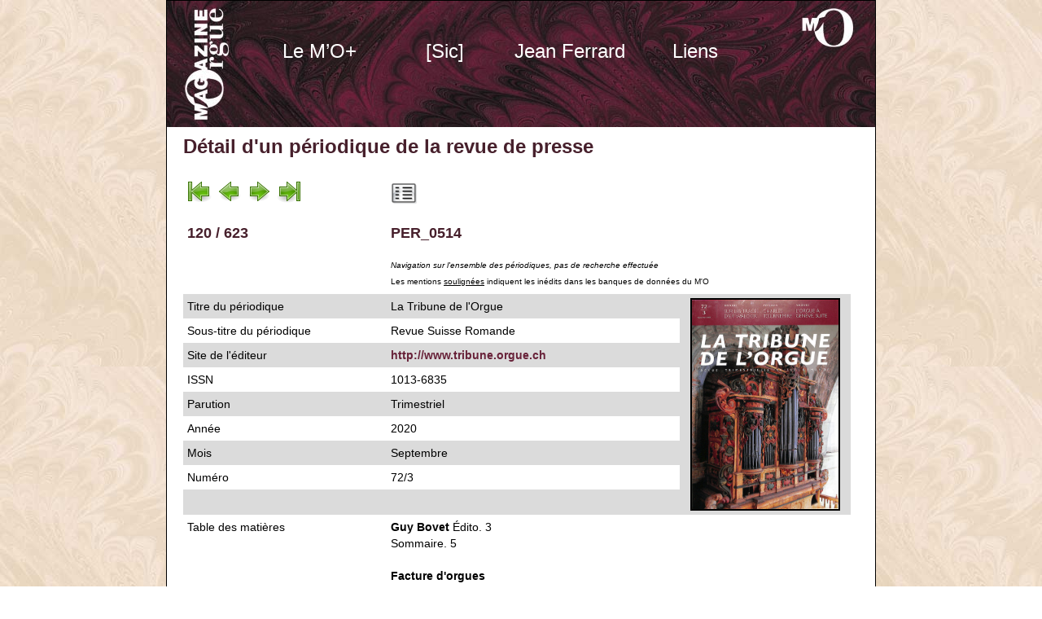

--- FILE ---
content_type: text/html; charset=UTF-8
request_url: https://lemagazinedel.org/revue_presse_detail.php?rmo=PER_0514
body_size: 2458
content:

<!DOCTYPE html PUBLIC "-//W3C//DTD XHTML 1.0 Transitional//EN" "http://www.w3.org/TR/xhtml1/DTD/xhtml1-transitional.dtd">
<html xmlns="http://www.w3.org/1999/xhtml">
<head>
<meta http-equiv="Content-Type" content="text/html; charset=UTF-8" />
<title>Le M'O+ : P&eacute;riodiques, d&eacute;tail du num&eacute;ro PER_0514</title>
<link href="css/test.css" rel="stylesheet" type="text/css" />
<script type="text/javascript" src="CSSMenuWriter/cssmw/menu.js"></script>
<style type="text/css" media="all">
<!--
@import url("CSSMenuWriter/cssmw/menu.css");
-->
</style>
<!--[if lte IE 6]>
<style type="text/css" media="all">
@import url("CSSMenuWriter/cssmw/menu_ie.css");
</style>

<![endif]-->

</head>

<body class="oneColFixCtrHdr">


    <div id="container">

      <div id="header">
        <h1>&nbsp;</h1>

        <h1>
          <!-- fin de #header -->
          <ul class="level-0" id="cssmw">
<li class="parent"><a href="/index.php">Le M’O+</a>
<ul class="level-1">
<li><a href="/chroniques.php">Chroniques</a></li>
<li><a href="/editorial.php">Editorial</a></li>
<li><a href="/bibliotheque.php">Bibliothèque</a></li>
<li><a href="/discotheque.php">Discothèque</a></li>
<li><a href="/partitheque.php">Partithèque</a></li>
<li><a href="/videotheque.php">Vidéothèque</a></li>
<li><a href="/agenda.php">Agenda</a></li>
<li><a href="/evenements.php">Evénements</a></li>
<li><a href="/boutique.php">Boutique</a></li>
<li><a href="/vintage.php">M’O papier</a></li>
<li><a href="/abonnement.php">S'abonner</a></li>
</ul>
</li>
<li class="parent"><a href="/sic.php">[Sic]</a>
<ul class="level-1">
<li><a href="/sic.php">asbl</a></li>
<li><a href="/editions.php">Éditions</a></li>
<li><a href="/expertises.php">Expertises</a></li>
</ul>
</li>
<li class="parent"><a href="/jf.php">Jean Ferrard</a>
<ul class="level-1">
<li><a href="/jf.php">Biographie</a></li>
<li><a href="/publications.php">Publications</a></li>
<li><a href="/telechargements.php">Téléchargements</a></li>
</ul>
</li>
<li><a href="/liens.php">Liens</a></li>
</ul>

<script type="text/javascript">if(window.attachEvent) { window.attachEvent("onload", function() { cssmw.intializeMenu('cssmw',{select_current: 0, orientation: 1}); }); } else if(window.addEventListener) { window.addEventListener("load", function() { cssmw.intializeMenu('cssmw',{select_current: 0, orientation: 1}); }, true); }</script>        </h1>
</div>

      <div id="mainContent">

        <h1 class="oneColFixCtrHdr Style2">D&eacute;tail d'un périodique<span class="plus14"></span> de la revue de presse</h1>
<table width="820" border="0" cellspacing="0" cellpadding="5">
            <tr class=dsR21>
              <td valign="middle"><a href="revue_presse_detail.php?fiche=680"><img src="images_moe/Navi_moe/first.png" width="32" height="32" border="0" /></a> <a href="revue_presse_detail.php?fiche=560"><img src="images_moe/Navi_moe/previous.png" width="32" height="32" border="0" /></a> <a href="revue_presse_detail.php?fiche=558"><img src="images_moe/Navi_moe/next.png" width="32" height="32" border="0" /></a> <a href="revue_presse_detail.php?fiche=12"><img src="images_moe/Navi_moe/last.png" width="32" height="32" border="0" /></a><img src="images_moe/Navi_moe/vide.png" alt="Vide" width="32" height="32" border="0" /><a href="cd_liste.php?nav=b"></a></td>
              <td colspan="2" valign="middle"><a href="revue_presse.php?nav=b"><img src="images_moe/Navi_moe/liste.png" alt="Liste" width="32" height="32" border="0" /></a><img src="images_moe/Navi_moe/vide.png" alt="Vide" width="32" height="32" border="0" /></td>
      </tr>
            <tr class=dsR21>
              <td width="240" valign="middle"><h2>120 / 623</h2></td>
              <td width="350" valign="middle"><h2>PER_0514</h2></td>
              <td align="center" valign="middle"></td>
      </tr>
            <tr class=dsR21>
              <td><h2>&nbsp;</h2></td>
              <td colspan="2" valign="middle"><span class="plus10"><em>Navigation sur l'ensemble des p&eacute;riodiques, pas de recherche effectu&eacute;e</em><br />Les mentions <u>soulign&eacute;es</u> indiquent les in&eacute;dits dans les banques de données du M'O</span></td>
      </tr>
          <tr class=dsR20>
            <td width="240">Titre du périodique</td>
           <td>La Tribune de l'Orgue</td>
           <td width="200" rowspan="9" align="center" valign="middle">
			<img src="images_moe/illustrations/PER_0514.jpeg" width="180" border="2"/></td>
          </tr>
          <tr class=dsR21>
            <td width="240">Sous-titre du périodique</td>
            <td>Revue Suisse Romande</td>
          </tr>
          <tr class=dsR20>
            <td width="240">Site de l'&eacute;diteur</td>
            <td><a href="http://www.tribune.orgue.ch" target="_blank">http://www.tribune.orgue.ch</a></td>
          </tr>
          <tr class=dsR21>
            <td width="240">ISSN</td>
            <td>1013-6835</td>
          </tr><tr class=dsR20>
            <td width="240">Parution</td>
            <td>Trimestriel</td>
          </tr>
          
          
          <tr class=dsR21>
            <td width="240">Année</td>
            <td>2020</td>
          </tr>
          <tr class=dsR20>
            <td width="240">Mois</td>
            <td>Septembre</td>
          </tr>
          <tr class=dsR21>
            <td>Numéro</td>
            <td>72/3</td>
          </tr>
          <tr class=dsR20>
            <td>&nbsp;</td>
            <td>&nbsp;</td>
          </tr>
          <tr class=dsR21>
            <td>Table des matières</td>
            <td colspan="2"><b>Guy Bovet</b> &Eacute;dito. 3<br>
Sommaire. 5<br>
<br>
<b>Facture d'orgues</b><br>
<b>Guy Bovet</b> Quelques pas sur les traces d'Eberhard Friedrich Walcker (1794-1872) III. 7<br>
<br>
<b>M&eacute;moires</b><br>
<b>Marie-Louise Langlais</b> Les m&eacute;moires de Charles Tournemire (VI). 17<br>
<br>
<b>Archives</b><br>
<b>Vincent Th&eacute;venaz</b> L'enseignement de l'orgue &agrave; Gen&egrave;ve.<br>
Deuxi&egrave;me partie de l'exploration de la vie organistique genevoise. 23<br>
<br>
<b>R&eacute;pertoire musical</b><br>
<b>Guy Bovet</b> La r&eacute;alisation des 15 sonates pour deux instruments &agrave; clavier de Bernardo Pasquini par L. F. Tagliavini et M.-C. Alain. 30<br>
<br>
<b>Improvisation</b><br>
<b>Emmanuel Le Divellec</b> Intonations-fuguettes: Back to Basics (II). 37<br>
<br>
<b>Orgues</b><br>
<b>Guy Bovet</b> L'Institut des orgues historiques de Oaxaca (Iohio), au Mexique. 39<br>
<br>
<b>Partition</b><br>
<b>Wolfgang Oehms</b> <i>Ating Neneng & Lubi-lubi</i>. 42<br>
<br>
<b>Litt&eacute;rature</b><br>
<b>Guy Bovet</b> Quand Balzac se met &agrave; parler d'orgues. 46<br>
<br>
<b>Actualit&eacute;s</b><br>
D&eacute;lices et orgues. 48<br>
Disques et autres parutions. 49<br>
Courrier. 54<br>
<br>
<b>R&eacute;cits</b><br>
Les voyages de M. Phil&eacute;as Fogg. 55<br>
<br>
<b>Actualit&eacute;</b><br>
Revues. 57<br> 
Agenda des concerts d'orgue. 59<br>
<br></td>
          </tr>
          <tr class=dsR20>
            <td>Commentaire</td>
            <td colspan="2"><em>deest</em></td>
          </tr>
       
          <tr class=dsR21>
            <td>&nbsp;</td>
            <td colspan="2"><a href="revue_presse.php?nav=b"><img src="images_moe/Navi_moe/liste.png" alt="Liste" width="32" height="32" border="0" /></a></td>
      </tr>
        </table>
        <p>
          <!-- fin de #mainContent -->
        </p>
      </div>

      <div id="footer">
        <table width="740" border="0" cellspacing="0" cellpadding="0">
          <tr>
            <td width="300">&copy; Clap<span class="rouge">&amp;</span>Go 2006 - 2026</td>
            <td width="485">Le <strong>M'O</strong>+ ⎢ Revue de presse - D&eacute;tail</td>
          </tr>
        </table>
        <!-- fin de #footer -->
      </div>

<!-- fin de #container --></div>

    </body>
</html>


--- FILE ---
content_type: text/css
request_url: https://lemagazinedel.org/css/test.css
body_size: 1425
content:
@charset "UTF-8";
body {
	font: 100% Verdana, Arial, Helvetica, sans-serif;
	margin: 0; /* il est conseillé de mettre à zéro la marge et le remplissage de l'élément body, pour tenir compte des différentes valeurs par défaut des navigateurs */
	padding: 0;
	text-align: center; /* ce paramétrage centre le conteneur dans les navigateurs IE 5.x. Le texte est ensuite aligné à gauche (valeur par défaut) dans le sélecteur #container */
	color: #000000;
	background-image: url(../images_moe/Fonds_MO/FCMO_1044x450_30.jpg);
    }

    .oneColFixCtrHdr #container {
	width: 870px;  /* paramétrage de la largeur à 20 pixels de moins que le plein écran (800 pixels) pour tenir compte de l'habillage du navigateur et éviter l'apparition d'un ascenseur horizontal */
	background: #FFFFFF;
	margin: 0 auto; /* les marges automatiques (et dotées d'une largeur positive) centrent la page */
	border: 1px solid #000000;
	text-align: left; /* ce paramétrage annule le paramètre text-align: center de l'élément body. */
    }

    .oneColFixCtrHdr #header {
	background: #DDDDDD;
	padding: 0px 10px 0px 110px;  /* ce remplissage correspond à l'alignement à gauche des éléments des div qui apparaissent en dessous. Si, au lieu de texte, c'est une image qui est insérée dans l'élément #header, il est conseillé de supprimer le remplissage. */
	background-image: url(../images_moe/Fonds_MO/FMO_05.jpg);
	height: 155px;
    }

    .oneColFixCtrHdr #header h1 {
	margin: 0; /* la mise à zéro de la marge du dernier élément du div #header permet d'éviter une disparition de la marge (espace inexplicable entre les éléments div). Si l'élément div est entouré d'une bordure, cette précaution n'est pas nécessaire, car la bordure évite également la disparition de la marge */
	padding: 5px 0; /* l'utilisation de remplissage, au lieu d'une marge, permet d'éloigner l'élément des bords de l'élément div */
    }

    .oneColFixCtrHdr #mainContent {
	padding: 0 20px; /* ne pas oublier que le remplissage est l'espace à l'intérieur du cadre de l'élément div, alors que la marge est l'espace à l'extérieur de celui-ci */
	background: #FFFFFF;
	height: auto;
    }

    .oneColFixCtrHdr #footer {
	padding: 0 10px;
	background-image: url(../images_moe/Fonds_MO/FMO_01.jpg);
	font: Arial;
	color: #FFFFFF;
	font-size: 10px;
	padding-top: 20px;
	height: 35px;
	padding-left: 20px;
    }

    .oneColFixCtrHdr #footer p {
	margin: 0; /* la mise à zéro de la marge du premier élément du pied de page permet d'éviter une possible disparition de la marge (espace entre les éléments div) */
	padding: 10px 0;
    }
h1 {
	font-family: Verdana, Arial, Helvetica, sans-serif;
	font-size: 24px;
	color: #47202c;
	font-weight: bold;
	margin-top: 10px;
	margin-bottom: 20px;
}
a:link {
	font-family: Verdana, Arial, Helvetica, sans-serif;
	font-weight: bold;
	color: #682239;
	text-decoration: none;
}
a:active {
	color: #682239;
	text-decoration: none;
	font-weight: bold;
}
a:visited {
	color: #682239;
	text-decoration: none;
	font-weight: bold;
}
a:hover {
	color: #47202c;
	font-weight: bold;
	text-decoration: underline;
}
h2 {
	font-family: Verdana, Arial, Helvetica, sans-serif;
	font-size: 18px;
	font-weight: bold;
	color: #47202c;
	margin-top: 10px;
	margin-bottom: 10px;
}
.dsR10 {
	font-size: 11px;
	font-family: Verdana, Arial, Helvetica, sans-serif;
	line-height: 14px;
	background-color: #dbdbdb;
	padding-top: 5px;
	padding-bottom: 5px;
	vertical-align: top;
	margin-top: 10px;
	margin-bottom: 10px;
}
.dsR11 {
	font-size: 11px;
	font-family: Verdana, Arial, Helvetica, sans-serif;
	line-height: 14px;
	background-color: white;
	padding-top: 5px;
	padding-bottom: 5px;
	vertical-align: top;
	margin-top: 10px;
	margin-bottom: 10px;
}
.dsR20 {
	font-size: 14px;
	font-family: Verdana, Arial, Helvetica, sans-serif;
	line-height: 20px;
	background-color: #dbdbdb;
	padding-top: 5px;
	padding-bottom: 5px;
	vertical-align: top;
	margin-top: 10px;
	margin-bottom: 10px;
}
.dsR21 {
	font-size: 14px;
	font-family: Verdana, Arial, Helvetica, sans-serif;
	line-height: 20px;
	background-color: white;
	padding-top: 5px;
	padding-bottom: 5px;
	vertical-align: top;
	margin-top: 10px;
	margin-bottom: 10px;
}
.rouge {
color: #FF0000
}
.dsR22 {
	font-size: 14px;
	font-family: Verdana, Arial, Helvetica, sans-serif;
	line-height: 20px;
	background-color: #33CC00;
	padding-top: 5px;
	padding-bottom: 5px;
	vertical-align: top;
	margin-top: 10px;
	margin-bottom: 10px;
}
.dsR23 {
	font-size: 14px;
	font-family: Verdana, Arial, Helvetica, sans-serif;
	line-height: 20px;
	background-color: #FF3300;
	padding-top: 5px;
	padding-bottom: 5px;
	vertical-align: top;
	margin-top: 10px;
	margin-bottom: 10px;
}
.tdm20 {
	font-size: 12px;
	font-family: Verdana, Arial, Helvetica, sans-serif;
	line-height: 14px;
	background-color: #dbdbdb;
	padding-top: 5px;
	padding-bottom: 5px;
	vertical-align: top;
	margin-top: 10px;
	margin-bottom: 10px;
}
.plus14 {
	font-size: 14px;
}
.plus10 {
	font-size: 10px;
}
.dsR24 {
	font-size: 14px;
	font-family: Verdana, Arial, Helvetica, sans-serif;
	line-height: 20px;
	background-color: #47202c;
	padding-top: 5px;
	padding-bottom: 5px;
	vertical-align: top;
	margin-top: 10px;
	margin-bottom: 10px;
}
.dsR25 {
	font-size: 14px;
	font-family: Verdana, Arial, Helvetica, sans-serif;
	line-height: 20px;
	background-color: #33CC33;
	padding-top: 5px;
	padding-bottom: 5px;
	vertical-align: top;
	margin-top: 10px;
	margin-bottom: 10px;
}
.dsR26 {
	font-size: 14px;
	font-family: Verdana, Arial, Helvetica, sans-serif;
	line-height: 20px;
	background-color: #33FF33;
	padding-top: 5px;
	padding-bottom: 5px;
	vertical-align: top;
	margin-top: 10px;
	margin-bottom: 10px;
}
.dsR12 {
	font-size: 11px;
	font-family: Verdana, Arial, Helvetica, sans-serif;
	line-height: 14px;
	background-color: #33FF33;
	padding-top: 5px;
	padding-bottom: 5px;
	vertical-align: top;
	margin-top: 10px;
	margin-bottom: 10px;
}
.dsR13 {
	font-size: 11px;
	font-family: Verdana, Arial, Helvetica, sans-serif;
	line-height: 14px;
	background-color: white;
	padding-top: 5px;
	padding-bottom: 5px;
	vertical-align: top;
	margin-top: 10px;
	margin-bottom: 10px;
}
.dsR30 {
	font-size: 14px;
	font-family: Verdana, Arial, Helvetica, sans-serif;
	line-height: 20px;
	background-color: #dbdbdb;
	padding-top: 5px;
	padding-bottom: 5px;
	vertical-align: top;
	margin-top: 10px;
	margin-bottom: 10px;
	border-top-width: thin;
	border-right-width: thin;
	border-bottom-width: thin;
	border-left-width: thin;
	border-top-style: none;
	border-right-style: none;
	border-bottom-style: none;
	border-left-style: solid;
	border-top-color: #682239;
	border-right-color: #682239;
	border-bottom-color: #682239;
	border-left-color: #682239;
}
.dsR31 {
	font-size: 14px;
	font-family: Verdana, Arial, Helvetica, sans-serif;
	line-height: 20px;
	background-color: white;
	padding-top: 5px;
	padding-bottom: 5px;
	vertical-align: top;
	margin-top: 10px;
	margin-bottom: 10px;
	border-top-width: 0px;
	border-right-width: 0px;
	border-bottom-width: 0px;
	border-left-width: thin;
	border-top-style: none;
	border-right-style: none;
	border-bottom-style: none;
	border-left-style: solid;
	border-top-color: #682239;
	border-right-color: #682239;
	border-bottom-color: #682239;
	border-left-color: #682239;
}


--- FILE ---
content_type: text/css
request_url: https://lemagazinedel.org/CSSMenuWriter/cssmw/menu.css
body_size: 450
content:
ul#cssmw {
  cursor: default;
  list-style-type: none;
  margin: 0 0 0 0;
  padding: 0 0 0 0;
}
ul#cssmw ul {
  cursor: default;
  font-size: 0;
  list-style-type: none;
  margin: 0 0 0 0;
  padding: 0 0 0 0;
}
ul#cssmw ul li {
  background-image: none;
  float: none;
}
ul#cssmw li {
  background-image: none;
  float: left;
  padding: 0 0 0 0;
  position: relative;
  white-space: nowrap;
  z-index: 100;
}
ul#cssmw li ul {
  display: none;
  top: 0;
}
ul#cssmw li:hover > ul {
  display: block;
  position: absolute;
}

ul#cssmw li.hover > ul {
  display: block;
  position: absolute;
}

ul#cssmw li.current > ul {
  position: absolute;
}
ul#cssmw > li {
  background-image: none;
}
ul#cssmw > li > a {
  background-image: none;
  border-style: none;
  color: #FFFFFF;
  display: block;
  font-family: Arial, Helvetica, sans-serif;
  font-size: 24px;
  font-style: normal;
  font-weight: normal;
  height: 35px;
  margin: 0 0 0 0;
  padding: 5px 5px 5px 5px;
  text-align: center;
  text-decoration: none;
  text-transform: none;
  width: 144px;
}
ul#cssmw > li > a:visited {
  color: #FFFFFF;
}
ul#cssmw > li > a:active {
  color: #FFFFFF;
  font-family: Arial, Helvetica, sans-serif;
  font-size: 26px;
  font-weight: bold;
  text-align: center;
  text-decoration: none;
}
ul#cssmw > li:hover > a {
  background-color: #682239;
  color: #FFFFFF;
  font-weight: bold;
  text-align: center;
  text-decoration: none;
}

ul#cssmw > li.hover > a {
  background-color: #682239;
  color: #FFFFFF;
  font-weight: bold;
  text-align: center;
  text-decoration: none;
}

ul#cssmw > li.current > a.current {
  background-color: #682239;
  color: #FFFFFF;
  font-weight: bold;
  text-align: center;
  text-decoration: none;
}
ul#cssmw ul.level-1 {
  left: 0px;
  top: 100%;
}
ul#cssmw ul.level-1 > li {
  background-image: none;
}
ul#cssmw ul.level-1 > li > a {
  background-color: #682239;
  background-image: none;
  border-style: none;
  color: #FFFFFF;
  display: block;
  font-family: Arial, Helvetica, sans-serif;
  font-size: 14px;
  font-style: normal;
  font-weight: normal;
  height: 20px;
  margin: 0 0 0 0;
  padding: 5px 5px 5px 5px;
  text-align: center;
  text-decoration: none;
  text-transform: none;
  width: 144px;
}
ul#cssmw ul.level-1 > li > a:visited {
  background-color: #682239;
  border-style: none;
}
ul#cssmw ul.level-1 > li > a:active {
  background-color: #47202c;
  border-style: none;
  color: #CCCCCC;
  font-size: 16px;
  font-weight: bold;
  text-align: center;
  text-decoration: none;
}
ul#cssmw ul.level-1 > li:hover > a {
  background-color: #47202c;
  border-style: none;
  color: #FFFFFF;
  font-weight: bold;
  text-align: center;
  text-decoration: none;
}

ul#cssmw ul.level-1 > li.hover > a {
  background-color: #47202c;
  border-style: none;
  color: #FFFFFF;
  font-weight: bold;
  text-align: center;
  text-decoration: none;
}

ul#cssmw ul.level-1 > li.current > a.current {
  background-color: #47202c;
  border-style: none;
  color: #FFFFFF;
  font-weight: bold;
  text-align: center;
  text-decoration: none;
}


--- FILE ---
content_type: application/javascript
request_url: https://lemagazinedel.org/CSSMenuWriter/cssmw/menu.js
body_size: 4515
content:
/*-----------------------------------------------------------------------------
-  Description:
-
-  This file contains proprietary and confidential information from WebAssist.com
-  corporation.  Any unauthorized reuse, reproduction, or modification without
-  the prior written consent of WebAssist.com is strictly prohibited.
-
-  Copyright 2009 WebAssist.com Corporation.  All rights reserved.
------------------------------------------------------------------------------*/
var cssmw = {
	select_current: 0, // 1 = whole cascade, 2 = just child, 3 = just main level
	orientation: 0, // 0 = v1, 1 = horizontal, 2 = vertical
	main_ul: null,
	stopClear: false,
	hoverLI: false,
	focusLI: false,
	stopBlur: false,
	browser: {
		isIE6: false,
		isIE7: false,
		isSafari: false
	},
	
	intializeMenu: function(id,opts) {
		if (!opts) opts = {};
		var params = {
			select_current : ( opts.select_current || 0 ),
			orientation : ( opts.orientation || 0 )
		}
		//initialize variables
		var ul = document.getElementById(id);
		this.select_current = params.select_current;
		this.orientation = params.orientation;
		this.main_ul = ul;
		this.browser.isIE6 = (navigator.appName == 'Microsoft Internet Explorer' && this.ieVersion() < 7);
		this.browser.isIE7 = (navigator.appName == 'Microsoft Internet Explorer' && this.ieVersion() == 7);
		this.browser.isLteIE7 = (this.browser.isIE6 || this.browser.isIE7);
		this.browser.isSafari = (navigator.appName == "Netscape" && navigator.userAgent.indexOf("Safari") >= 0);
		
		if (this.orientation != 2) { //not done in V1 vertical include
			//set top of uls for IE 7-
			if (this.browser.isLteIE7) {
				var topOffset = ul.offsetHeight;  
				var lis = ul.childNodes;
				for(var i = 0; i < lis.length; i++) {
					if(lis[i].tagName && lis[i].tagName.toLowerCase() == 'li') {
						var uls = lis[i].childNodes;
						for(var j = 0; j < uls.length; j++) {
							if(uls[j].tagName && uls[j].tagName.toLowerCase() == 'ul') {
								uls[j].style.top = topOffset + 'px';
							}
						}
					}
				}  
			}
		}
	
		//set mouseover and mouseout for IE 6-
		var lis = this.localGetElementsByTagName(this.main_ul, 'li');
		for(var i=0; i<lis.length; i++) {
			var li = lis[i];
			this.setLIAndChildNodes(li, "hover", "link");
			if(this.browser.isIE6) {
				var uls = li.getElementsByTagName('ul');
				for(var u=0; u<uls.length; u++){
					uls[u].style.display = 'none';
				}
				li.onmouseover = this.ie6_li_mouseOver;
				li.onmouseout = this.ie6_li_mouseOut;
			}
			else {
				li.onmouseover = this.li_mouseOver;
				li.onmouseout = this.li_mouseOut;
			}
		}
		
		// for accessibility - set onfocus and onblur events
		if (ul && ul.childNodes && ul.childNodes.length) {
			for (var i=0; i<ul.childNodes.length; i++) {
				var parentLi = ul.childNodes[i];
				var aTags = this.localGetElementsByTagName(parentLi, 'a');
				for (var a=0; a<aTags.length; a++) {
					if (aTags[a] && aTags[a].href) {
						var li = aTags[a].parentNode;
						if (li) {
							while (li.tagName.toUpperCase() != "LI") {
								//set spans to hover state
								//li.className = 'hover';
								li = li.parentNode;
								if (li == ul) {
									li = false;
									break;
								}
							}
							if (li) {
								aTags[a].onfocus = this.a_focus;
								aTags[a].onblur = this.a_blur;
								aTags[a].onclick = this.a_click;
								// set up onkeypress events as well if orientation is known
								if (this.orientation) {
									aTags[a].onkeypress = this.a_onkeypress;
									aTags[a].onkeyup = this.a_onkeyup;
								}
							}
						}
					}
				}
			}
		}
		
				
		
		//highlight proper selection
		if (this.select_current) {
			if (ul && ul.childNodes && ul.childNodes.length) {
				for (var i=0; i<ul.childNodes.length; i++) {
					var parentLi = ul.childNodes[i];
					var aTags = this.localGetElementsByTagName(parentLi, 'a');
					for (var a=0; a<aTags.length; a++) {
						if (aTags[a] && aTags[a].href) {
							var li = aTags[a].parentNode;
							if (li) {
								while (li.tagName.toUpperCase() != "LI") {
									//set spans to hover state
									li.className = 'hover';
									li = li.parentNode;
									if (li == ul) {
										li = false;
										break;
									}
								}
								if (li) {
									if (this.shouldHighlightPage(li)) {
										this.setLiToCurrent(li);
									}
								}
							}
						}
					}
				}
			}
		}
		this.main_ul = ul;
	}, //end initialization
	
	
	//methods used by events
	ie6_li_mouseOver: function(e) {
		cssmw.clearHoverLIs();
		cssmw.setHovFocLI(this, "hoverLI");
		var doBlur = (cssmw.focusLI && true);
		cssmw.clearFocusLIs();
		if (doBlur) {
			cssmw.blurFocus();
			cssmw.clearFocus();
		}
		cssmw.setLIAndChildNodes(this, "link", "hover");
		var ul = this.getElementsByTagName('ul')[0];
		if(ul) ul.style.display = 'block';
	},
	
	ie6_li_mouseOut: function(e) {
		cssmw.clearHoverLIs();
		var ul = this.getElementsByTagName('ul')[0];
		cssmw.setLIAndChildNodes(this, "hover", "link");
		if(ul) ul.style.display = 'none';
	},
	
	
	li_mouseOver: function(e) {
		cssmw.clearHoverLIs();
		cssmw.setHovFocLI(this, "hoverLI");
		var doBlur = (cssmw.focusLI && true);
		cssmw.clearFocusLIs();
		if (doBlur) {
			cssmw.blurFocus();
			cssmw.clearFocus();
		}
	},
	
	li_mouseOut: function(e) {
		cssmw.clearHoverLIs();
	},
	
	a_focus: function(e) {
		var li = this.parentNode;
		while (li && li.tagName.toLowerCase() != "li") {
			li = li.parentNode;
		}
		if (!li) return;
		cssmw.clearFocusLIs();
		cssmw.setHovFocLI(li, "focusLI");
		cssmw.setLIAndChildNodes(li, "link", "hover");
		if (cssmw.browser.isIE6) {
			var ul = cssmw.localGetElementsByTagName(li, 'ul')[0];
			if(ul) ul.style.display = 'block';
		}
	},
	
	a_click: function(e) {
		cssmw.clearFocusLIs();
		cssmw.clearFocus();
	},
	
	a_blur: function(e) {
		if (cssmw.stopBlur) {
			return;
		}
		if (cssmw.focusLI) {
			cssmw.remHovFocLI(cssmw.focusLI, "focusLI");
		}
		setTimeout("cssmw.clearFocus();", 1);
	},
	
	a_onkeypress: function(e) {
		//do nothing on key down, only on key up
	},
	
	a_onkeyup: function(e) {
		if (!cssmw.orientation) return;
		var key = 0;
		if (window.event) {
			key = window.event.keyCode;
		}
		else if (e.keyCode) {
			key = e.keyCode;
		}
		cssmw.doKeyPress(key, this);
	},
	
	//methods for main object
	doKeyPress: function(key, presentA) {
		var li = presentA.parentNode;
		while (li && li.parentNode && li.tagName.toLowerCase() != "li") {
			li = li.parentNode;
		}
		if (!li || li.tagName.toLowerCase() != "li") return;
		var level = 0;
		var ul = li.parentNode;
		if (!ul) return;
		if (ul.className) {
			var tLevel = String(ul.className).match(/level-(\d*)/);
			if (tLevel) {
				level = parseInt(tLevel[1]);
				if (isNaN(level)) level = 0;
			}
		}
		var liToSelect = false;
		switch (key) {
			case 37: //left key
				//move left in top level of horizontal list, nothing for vertical
				if (level == 0 && this.orientation == 1) {
					liToSelect = this.browseGetSibling(ul, li, -1);
				}
				else if ((level == 1 && this.orientation != 1) || // do nothing if first sub level of horizontal
					(level > 1)) {  //otherwise move out of sub-level for all
					liToSelect = this.browseGetParent(ul);
				}
				break;
			case 38: //up key
				//do nothing in a top-level horizontal
				if (level == 0 && this.orientation == 1) {
					return;
				}
				liToSelect = this.browseGetSibling(ul, li, -1);
				if (!liToSelect && level == 1 && this.orientation == 1) {
					//top level of first sub of a horizontal menu, move out

					liToSelect = this.browseGetParent(ul);
				}
				break;
			case 39: //right key
				//move right in top level of horizontal list
				if (level == 0 && this.orientation == 1) {
					liToSelect = this.browseGetSibling(ul, li, 1);
				}
				else {
					//enter child list if it exists
					liToSelect = this.browseGetChild(li);
				}
				break;
			case 40: //down key
				//move into child in top level of horizontal list
				if (level == 0 && this.orientation == 1) {
					liToSelect = this.browseGetChild(li);
				}
				else {
					//move down anywhere else
					liToSelect = this.browseGetSibling(ul, li, 1);
				}
				break;
		}
		if (liToSelect) {
			var aTags = this.localGetElementsByTagName(liToSelect, "A");
			if (aTags.length) {
				aTags[0].focus(); 
			}
		}
	},
	
	browseGetParent: function(presentLI) {
		var parentLI = presentLI.parentNode;
		while (parentLI && parentLI.parentNode && parentLI.tagName.toLowerCase() != "li") {
			parentLI = parentLI.parentNode;
		}
		if (parentLI && parentLI.tagName.toLowerCase() == "li") return parentLI;
		return false;
	},
	
	browseGetChild: function(presentLI) {
		var tULs = this.localGetElementsByTagName(presentLI, "ul");
		if (tULs.length && tULs[0].childNodes && tULs[0].childNodes.length) {
			return this.localGetElementsByTagName(tULs[0], "li")[0];
		}
		return false;
	},
	
	browseGetSibling: function(presentUL, presentLI, plusMinus) {
		var tLIs = this.localGetElementsByTagName(presentUL, "li");
		var childLIs = [];
		for (var n=0; n<tLIs.length; n++) {
			if (tLIs[n].parentNode == presentUL) {
				childLIs.push(tLIs[n]);
			}
		}
		for (var n=0; n<childLIs.length; n++) {
			if (childLIs[n] == presentLI) {
				if (n+plusMinus >= 0 && n+plusMinus != childLIs.length) {
					return childLIs[n+plusMinus];
				}
				break;
			}
		}
		return false;
	},
	
	
	clearHoverLIs: function() {
		this.clearHovFocLIs("hoverLI");
	},
	clearFocusLIs: function() {
		this.clearHovFocLIs("focusLI");
	},
	clearHovFocLIs: function(toClear) {
		var myLIs = this.localGetElementsByTagName(this.main_ul, "li");
		for (var n=0; n<myLIs.length; n++) {
			this.remHovFocLI(myLIs[n], toClear);
		}
	},
	isHovFocLI: function(tLI, toFind) {
		var ie6find = "ie6" + toFind.toLowerCase();
		return (tLI && (tLI.getAttribute(toFind) || (this.browser.isIE6 && this.hasClassName(tLI, ie6find))));
	},
	setHovFocLI: function(tLI, toSet) {
		var ie6find = "ie6" + toSet.toLowerCase();
		switch (toSet) {
			case "hoverLI":
				this.hoverLI = tLI;
				break;
			case "focusLI":
				this.focusLI = tLI;
				break;
		}
		if (tLI && !this.isHovFocLI(tLI, toSet)) {
			if (this.browser.isIE6) {
				this.addClassName(tLI, ie6find);
			}
			else {
				tLI.setAttribute(toSet, toSet);
			}
		}
	},
	remHovFocLI: function(tLI, toRem) {
		var ie6find = "ie6" + toRem.toLowerCase();
		if (!tLI) {
			switch (toRem) {
				case "hoverLI":
					tLI = this.hoverLI;
					break;
				case "focusLI":
					tLI = this.focusLI;
					break;
			}
		}
		if (tLI) {
			if (this.browser.isIE6) {
				this.remClassName(tLI, ie6find);
			}
			else {
				tLI.removeAttribute(toRem);
			}
			switch (toRem) {
				case "hoverLI":
					this.hoverLI = false;
					break;
				case "focusLI":
					this.focusLI = false;
					break;
			}
		}
	},
	
	blurFocus: function() {
		if (this.focusLI) {
			var tATags = this.localGetElementsByTagName(this.focusLI, "a");
			if (tATags && tATags.length) {
				this.stopBlur = true;
				tATags[0].blur();
				this.stopBlur = false;
			}
			this.remHovFocLI(false, "focusLI");
		}
	},
	
	liChildOfLI: function(tNeedle, tHaystack, toFind) {
		if (tNeedle == tHaystack || this.isHovFocLI(tHaystack, toFind)) {
			return true;
		}
		var myLIs = this.localGetElementsByTagName(tHaystack, "li");
		if (myLIs && myLIs.length) {
			for (var m=0; m<myLIs.length; m++) {
				if (tNeedle == myLIs[m] || this.isHovFocLI(myLIs[m], toFind)) {
					return true;
				}
			}
		}
		return false;
	},
	
	clearFocus: function() {
		if (this.stopClear) {
			this.stopClear = false;
			return;
		}
		var liTags = this.localGetElementsByTagName(this.main_ul, "li");
		for (var n=0; n<liTags.length; n++) {
			var myState = "link";
			if (this.focusLI && this.liChildOfLI(this.focusLI, liTags[n], "focusLI")) {
				myState = "hover";
			}
			if (this.browser.isIE6) {
				if (myState == "link" && this.hoverLI && this.liChildOfLI(this.hoverLI, liTags[n], "hoverLI")) {
					myState = "hover";
				}
				if (myState == "link") {
					var myUL = liTags[n].parentNode;
					var ulTags = this.localGetElementsByTagName(liTags[n], "ul");
					if (ulTags.length) {
						for (var m=0; m<ulTags.length; m++) {
							ulTags[m].style.display = "none";
						}
					}
				}
				//if (myUL && myUL != this.main_ul && (!myUL.style || (!myUL.style.display || myUL.style.display != 'none'))) {
					//myUL.style.display = "none";
				//}
			}
			switch (myState) {
				case "link":
					this.setLIAndChildNodes(liTags[n], "hover", "link");
					break;
				case "hover":
					this.setLIAndChildNodes(liTags[n], "link", "hover");
					break;
			}
		}
	},
	
	setLIAndChildNodes: function(tLI, toRem, toAdd) {
		this.remClassName(tLI, toRem, toAdd);
		var tChild = tLI.childNodes[0];
		while (tChild && tChild.tagName) {
			if (tChild.tagName.toLowerCase() == "a" || tChild.tagName.toLowerCase() == "span") {
				this.remClassName(tChild, toRem, toAdd);
			}
			if (!tChild.childNodes || !tChild.childNodes.length) {
				break;
			}
			tChild = tChild.childNodes[0];
		}
	},
	
	localGetElementsByTagName: function(tNode, tagName) {
		if (tNode.getElementsByTagName) return tNode.getElementsByTagName(tagName);
		var retArr = [];
		var myChildren = tNode.childNodes;
		if (myChildren && myChildren.length) {
			for (var n=0; n<myChildren.length; n++) {
				if (myChildren[n].tagName && myChildren[n].tagName.toUpperCase() == tagName.toUpperCase()) {
					retArr.push(myChildren[n]);
				}
				if (myChildren[n].childNodes && myChildren[n].childNodes.length) {
					if (tNode.localGetElementsByTagName) {
						var childRet = tNode.localGetElementsByTagName(myChildren[n], tagName);
					}
					else {
						var childRet = this.localGetElementsByTagName(myChildren[n], tagName);
					}
					if (childRet.length) {
						for (var c=0; c<childRet.length; c++) {
							retArr.push(childRet[c]);
						}
					}
				}
			}
		}
		return retArr;
	},
		
	ieVersion: function() {
		var ua = navigator.userAgent.toLowerCase();
		var offset = ua.indexOf("msie ");  
		return (offset == -1) ? 0 : parseFloat(ua.substring(offset + 5, ua.indexOf(";", offset)));
	},
	
	shouldHighlightPage: function(liNode) {
		switch (this.select_current) {
			case 1:
				if (liNode.getElementsByTagName) {
					var locATags = liNode.getElementsByTagName('a');
				}
				else {
					var locATags = this.localGetElementsByTagName(liNode, 'a');
				}
				for (var n=0; n<locATags.length; n++) {
					if (locATags[n].href && this.testPageLocation(locATags[n].href)) {
						return true;
					}
				}
				break;
			case 2:
				if (liNode.getElementsByTagName) {
					var locATags = liNode.getElementsByTagName('a');
				}
				else {
					var locATags = this.localGetElementsByTagName(liNode, 'a');
				}
				if (locATags.length && locATags[0].href && this.testPageLocation(locATags[0].href)) {
					return true;
				}
				break;
			case 3:
				if (liNode.parentNode && liNode.parentNode.tagName.toUpperCase() == "UL") {
					return (liNode.parentNode.className && liNode.parentNode.className == "level-0");
				}
				break;
		}
		return false;
	},
	
	testPageLocation: function(testLoc) {
		if (!this.select_current || !testLoc) return false;
		var hrefString = document.location.href ? document.location.href : document.location;
		if (hrefString.indexOf("://") >= 0) {
			hrefString = hrefString.substring(hrefString.indexOf("://") + 3);
			if (hrefString.charAt(0) == "/") {
				hrefString = hrefString.substring(1);
			}
			hrefString = hrefString.substring(hrefString.indexOf("/"));
		}
		if (testLoc.indexOf("://") >= 0) {
			testLoc = testLoc.substring(testLoc.indexOf("://") + 3);
			if (testLoc.charAt(0) == "/") {
				testLoc = testLoc.substring(1);
			}
			testLoc = testLoc.substring(testLoc.indexOf("/"));
		}
		var hrefFolder = hrefString.substring(0, hrefString.lastIndexOf("/") + 1);
		var testFolder = testLoc.substring(0, testLoc.lastIndexOf("/") + 1);
		if (hrefFolder.toLowerCase() != testFolder.toLowerCase()) return false; // folder must match
		var hrefPage = hrefString.substring(hrefFolder.length);
		var testPage = testLoc.substring(testFolder.length);
		var hrefURLVars = "";
		var testURLVars = "";
		if (hrefPage.indexOf("?") >= 0) {
			hrefURLVars = hrefPage.substring(hrefPage.indexOf("?") + 1);
			hrefPage = hrefPage.substring(0, hrefPage.indexOf("?"));
		}
		if (testPage.indexOf("?") >= 0) {
			testURLVars = testPage.substring(testPage.indexOf("?") + 1);
			testPage = testPage.substring(0, testPage.indexOf("?"));
		}
		if (testPage == "#") testPage = hrefPage;
		if (hrefPage.toLowerCase() != testPage.toLowerCase()) return false; // file name must match
		var tVarArr = testURLVars.split("&");
		var hrefURLVars = "&" + hrefURLVars + "&";
		//all url vars in the link must be in the page url
		for (var n=0; n<tVarArr.length; n++) {
			if (hrefURLVars.indexOf("&" + tVarArr[n] + "&") < 0) {
				return false;
			}
		}
		return true;
	},
	
	setLiToCurrent: function(tNode) {
		var spans = this.localGetElementsByTagName(tNode, 'span');
		var span = (spans.length) ? spans[0] : false;
		var atags = this.localGetElementsByTagName(tNode, 'a');
		var a = (atags.length) ? atags[0] : false;
		this.addClassName(tNode, "current");
		if(span) {
			this.addClassName(span, "current");
			if (span.childNodes && span.childNodes.length) {
				var span2 = span.childNodes[0];
				if (span2 && span2.tagName && span2.tagName.toLowerCase() == "span") {
					this.addClassName(span2, "current");
				}
			}
		}
		if(a) {
			this.addClassName(a, "current");
		}
	},
	
	getClassExpressions: function(toFind) {
		return [new RegExp("^" + toFind + "\\s", "g"),
				new RegExp("\\s" + toFind + "\\b", "g"),
				new RegExp("^" + toFind + "$", "g")];
	},
	
	hasClassName: function(tElm, toFind) {
		var tClassName = String(tElm.className);
		if (tClassName == "undefined") tClassName = "";
		if (tClassName.indexOf(toFind) < 0) {
			return false;
		}
		var tPattnArr = this.getClassExpressions(toFind);
		var tIndex = -1;
		for (var n=0; n<tPattnArr.length; n++) {
			tIndex = tClassName.search(tPattnArr[n]);
			if (tIndex >= 0) {
				return true;
			}
		}
		return false;
	},
	
	addClassName: function(tElm, toAdd) {
		if (!this.hasClassName(tElm, toAdd)) {
			var tClassName = String(tElm.className);
			if (tClassName == "undefined") tClassName = "";
			tClassName += ( (tClassName != "") ? " " : "" ) + toAdd;
			tElm.className = tClassName;
		}
	},
	
	remClassName: function(tElm, toRem, toAdd) {
		if (this.hasClassName(tElm, toRem)) {
			var tClassName = String(tElm.className);
			if (tClassName == "undefined") tClassName = "";
			var remPattns = this.getClassExpressions(toRem);
			for (var n=0; n<remPattns.length; n++) {
				tClassName = tClassName.replace(remPattns[n], "");
			}
			tElm.className = tClassName;
		}
		if (toRem == "hover") {
			toAdd = "link";
		}
		if (toAdd) {
			this.addClassName(tElm, toAdd);
		}
	}
}
